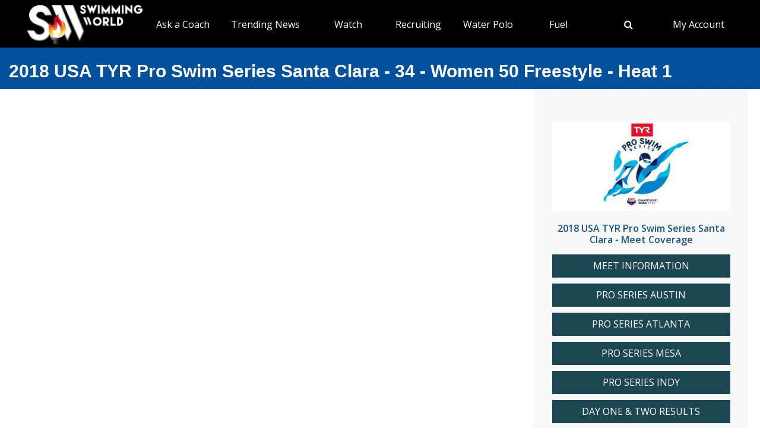

--- FILE ---
content_type: text/html; charset=utf-8
request_url: https://www.swimmingworldmagazine.com/meet/2018-usa-tyr-pro-swim-series-santa-clara/videos/races/34-women-50-freestyle/heat-1
body_size: 8448
content:

<!DOCTYPE html>
<html>
<head>
<link rel="stylesheet" type="text/css" href="/news/wp-content/themes/readpress/assets/bootstrap/css/bootstrap.min.css?11_0_1_9_635596372062300419" />

<meta name="viewport" content="width=device-width, initial-scale=1">
<meta http-equiv="X-UA-Compatible" content="IE=edge" />

<title>2018 USA TYR Pro Swim Series Santa Clara - 34 -  Women 50 Freestyle - Heat 1</title>


<link rel="canonical" href="https://www.swimmingworldmagazine.com/meet/2018-usa-tyr-pro-swim-series-santa-clara/videos/races/34-women-50-freestyle/heat-1" />
<meta name="robots" content="index,follow" />
<meta name="p:domain_verify" content="d170d475cc49e56f9201e301632a96dd"/>
<link rel="apple-touch-icon" sizes="180x180" href="https://vmrw8k5h.tinifycdn.com/fave/apple-touch-icon.png">
<link rel="icon" type="image/png" sizes="32x32" href="https://vmrw8k5h.tinifycdn.com/fave/favicon-32x32.png">
<link rel="icon" type="image/png" sizes="16x16" href="https://vmrw8k5h.tinifycdn.com/fave/favicon-16x16.png">
<link rel="manifest" href="https://vmrw8k5h.tinifycdn.com/fave/site.webmanifest">
<link rel="mask-icon" href="https://vmrw8k5h.tinifycdn.com/fave/safari-pinned-tab.svg" color="#5bbad5">
<link rel="shortcut icon" href="https://vmrw8k5h.tinifycdn.com/fave/favicon.ico">
<meta name="msapplication-TileColor" content="#da532c">
<meta name="msapplication-config" content="https://vmrw8k5h.tinifycdn.com/fave/browserconfig.xml">
<meta name="theme-color" content="#ffffff">


<link rel="stylesheet" id="redux-google-fonts-css" type="text/css" href="//fonts.googleapis.com/css?family=Open+Sans%3A300%2C400%2C600%2C700%2C800%2C300italic%2C400italic%2C600italic%2C700italic%2C800italic%7CFjalla+One%3A400&#038;ver=1402105186" media="all" />
<script src="https://lngtd.com/swimmingworld.js"></script>
<link rel="stylesheet" type="text/css" href="//vmrw8k5h.tinifycdn.com/news/wp-content/themes/readpress/assets/fontawesome/css/font-awesome.min.css?2025_7_0_0m" />
<link rel="stylesheet" type="text/css" href="//vmrw8k5h.tinifycdn.com/news/wp-content/themes/readpress/assets/css/base.css?2025_7_0_0m" />
<link rel="stylesheet" type="text/css" href="//vmrw8k5h.tinifycdn.com/news/wp-content/themes/readpress-child/style.css?2025_7_0_0m" />
<link rel="stylesheet" type="text/css" href="//vmrw8k5h.tinifycdn.com/site/css/base.css?2025_7_0_0m" />
<link rel="stylesheet" type="text/css" href="//vmrw8k5h.tinifycdn.com/site/css/sw.css?2025_7_0_0m" />
<link rel="stylesheet" type="text/css" href="//vmrw8k5h.tinifycdn.com/site/css/sw-menu.css?2025_7_0_0m" />
<link rel="stylesheet" type="text/css" href="//vmrw8k5h.tinifycdn.com/app/js/jquery-ui/jquery-ui.min.css?2025_7_0_0m" />
<link rel="stylesheet" type="text/css" href="//vmrw8k5h.tinifycdn.com/app/js/jquery-ui/jquery-ui.theme.min.css?2025_7_0_0m" />
<link rel="stylesheet" type="text/css" href="//vmrw8k5h.tinifycdn.com/app/js/jquery-ui/jquery-ui.structure.min.css?2025_7_0_0m" />
<link rel="stylesheet" type="text/css" href="//vmrw8k5h.tinifycdn.com/site/css/jquery/jquery-yt-player.css?2025_7_0_0m" />

<script type="text/javascript" src="//vmrw8k5h.tinifycdn.com/app/js/jquery/jquery-3.6.4.min.js?2025_7_0_0m"></script>
<script type="text/javascript" src="//vmrw8k5h.tinifycdn.com/app/js/jquery-ui/jquery-ui.js?2025_7_0_0m"></script>
<script type="text/javascript" src="//vmrw8k5h.tinifycdn.com/site/javascript/metafusebase.js?2025_7_0_0m"></script>
<script type="text/javascript" src="//vmrw8k5h.tinifycdn.com/site/javascript/sw.js?2025_7_0_0m"></script>
<script type="text/javascript" src="//vmrw8k5h.tinifycdn.com/site/javascript/metafusesitemapnav.js?2025_7_0_0m"></script>

<script type="text/javascript">
	PreviousPageUrl = "";
ReturnUrl = "/meet/2018-usa-tyr-pro-swim-series-santa-clara/videos/races/34-women-50-freestyle/heat-1";
PICDN = "//vmrw8k5h.tinifycdn.com";
$(document).ready(function(){PI_SiteMapNav_SetupNavigationMenu('pageHeader_nav','','mainnav-item','mainnav-item-child');});
</script>




<style>
div.content-table
{
	min-height:0px;
}
</style>
</head>
<body id="htmlBody">
<form method="post" action="./heat-1" id="form">
<div class="aspNetHidden">
<input type="hidden" name="__VIEWSTATE" id="__VIEWSTATE" value="JOXyeaY13eoJyc0R3a+6ljejw6G6TNEqFHfqOZGfyUui7xN8uZt8XvtOKepnGtaiGModlXukSmXzJYWLBVaYRjbj6l4q2ax/6rQuP85S+PHT6nfZIWuBhXvA1sQR3JByLON3q5tTtd8/Ok98lQBr9AYv3ojlwPXQiP3YBbHNqZtWvTWVLHUOEdW7eHkCuwo6dVYyLK7xcv/cQoo2Lv4TcdwNibMaObaxuFEKRVSv/WXbgMhSYXPnReCDwy0pMyWPvFNVWuDCsPc2okqCCBvDmCm+k9ga3dP5+57w3res+9uZQRe2e3T5i5Ucg1hGj+Oo/z2DcHyK3Vds0SINrhNrJ1Jys/qxLpS0MiR+TwmNjWk=" />
</div>

<div class="aspNetHidden">

	<input type="hidden" name="__VIEWSTATEGENERATOR" id="__VIEWSTATEGENERATOR" value="080045CE" />
</div>

<div id="allcontent" class="container-wrap">
    <div class="navresp" id="navresp" style="display: none;"></div>
    <header class="header">
            <div class="header-top"> <!--<a class="header-top-join" href="/join">SwimmingWorld.com - Online home of the International Swimming Hall of Fame</a>--> <a class="header-top-join-now" href="/join">Subscribe Today!</a></div>
            <div class="header-main">
            <div class="header-main-full-logo">
                <a href="/" class="header-sw-ishof-logo">
                    <img src="//vmrw8k5h.tinifycdn.com/i/swimming-world-logo.png" alt="Swimming World" /></a>
                <a href="/" class="header-sw-ishof-logo-mobile">
                    <img src="//vmrw8k5h.tinifycdn.com/i/swimming-world-logo-mobile.png" alt="Swimming World" /></a>
            </div>
            <div class="header-nav">
                <div id="pageHeader_nav" class="mainnav"><nav><ul id="pageHeader_nav_l" class="mainnav"><li class="mainnav-item mainnav-li-nochildren"><a href="/news/category/college" >NCAA Updates</a></li><li class="mainnav-item"><a href="/news/on-demand-coaching-advice-for-swimmers-from-david-marsh/" >Ask a Coach</a><div  id ="92b0fe2f1a6341508872bb3874956f41" class="mainnav-item-child" style="display:none;"><ul class="mainnav-item-child-section"><li class="mainnav-item-child"><a href="/news/on-demand-coaching-advice-for-swimmers-from-david-marsh/">Ask a Coach</a></li><li class="mainnav-item-child"><a href="https://hey.speak-to.ai/david-marsh">Ask Coach David Marsh</a></li><li class="mainnav-item-child"><a href="/news/product/swimming-world-free-trial-2025/">Free 3 Month Premium Subscription</a></li><li class="mainnav-item-child"><a href="https://apps.apple.com/us/app/swimming-world-mag/id6504402990">Download SW App (iPhone)</a></li></ul></div></li><li class="mainnav-item"><a href="/news/" >Trending News</a><div  id ="5679e81dc5f744daa4a0fe3d36fb8098" class="mainnav-item-child" style="display:none;"><ul class="mainnav-item-child-section"><li class="mainnav-item-child"><a href="/news/category/all">Breaking News</a></li><li class="mainnav-item-child"><a href="/news/category/usa/">USA</a><div class="mainnav-item-child-child"><ul class="mainnav-item-child-child-section"><li><a href="/news/asca-announces-finalists-for-george-haines-coach-of-the-year-award/">ASCA</a></li></ul></div></li></ul><ul class="mainnav-item-child-section"><li class="mainnav-item-child"><a href="/news/swim-tell/">Podcasts</a></li><li class="mainnav-item-child"><a href="/">NCAA </a></li><li class="mainnav-item-child"><a href="/">Quizzes</a><div class="mainnav-item-child-child"><ul class="mainnav-item-child-child-section"><li><a href="/news/test-your-knowledge-of-the-sport-of-swimming-with-a-10-question-quiz/">Test Your Swim Knowledge</a></li></ul></div></li><li class="mainnav-item-child"><a href="/news/category/college">College</a></li><li class="mainnav-item-child"><a href="/news/category/world/">World</a></li></ul><ul class="mainnav-item-child-section"><li class="mainnav-item-child"><a href="/news/category/water-polo/">Water Polo </a></li><li class="mainnav-item-child"><a href="/news/category/synchronized-swimming/">Artistic Swimming</a></li><li class="mainnav-item-child"><a href="/news/category/high-school/">High School</a></li><li class="mainnav-item-child"><a href="/news/category/diving/">Diving</a></li><li class="mainnav-item-child"><a href="/news/category/masters/">US Masters </a></li><li class="mainnav-item-child"><a href="/news-categories">Additional Categories</a></li><li class="mainnav-item-child"><a href="/news/category/industry/">Industry News</a></li><li class="mainnav-item-child"><a href="https://www.youtube.com/@SwimmingWorldMag">Videos</a></li><li class="mainnav-item-child"><a href="/news/swimming-resource-guide/">Explore</a><div class="mainnav-item-child-child"><ul class="mainnav-item-child-child-section"><li><a href="/time-conversion">Convert Times</a></li><li><a href="/subscribe/checkout">Subscribe</a></li><li><a href="/news/swimming-world-archive/">Swimming World Archive</a></li><li><a href="news/product-category/back-issues/2025/">2025 Swimming World</a></li><li><a href="/news/product-category/back-issues/2024-swimming-world-magazine-pdf-download/">2024 Swimming World</a></li><li><a href="/news/product-category/back-issues/2023-swimming-world-magazine-pdf-download/">2023 Swimming World</a></li><li><a href="/news/media-kit/">Media Kit</a></li><li><a href="/swim-cgi/">Workouts</a></li><li><a href="/news/swimming-jobs">Jobs</a></li><li><a href="/news/attention-high-school-swimmers-get-on-swimming-worlds-college-recruit-watch-list/">High School Recruits</a></li><li><a href="/news/swimming-world-honorees/">SW Awards And Recognitions</a></li><li style="width:160px"><a href="/meets/">Meets</a></li></ul></div></li></ul></div></li><li class="mainnav-item"><a href="/" >Watch</a><div  id ="9e9f5dfbc1464ceab0e3bb2b2a45b5a7" class="mainnav-item-child" style="display:none;"><ul class="mainnav-item-child-section"><li class="mainnav-item-child"><a href="/news/eurovision-sport-live-european-championships/">Live & Streaming TV</a></li><li class="mainnav-item-child"><a href="/eurovision">Eurovision Sport</a></li><li class="mainnav-item-child"><a href="/news/swim-tell/">Swim & Tell Podcast</a></li><li class="mainnav-item-child"><a href="https://www.youtube.com/@SwimmingWorldMag">SW YouTube</a></li><li class="mainnav-item-child"><a href="https://www.usaswimming.org/utility/landing-pages/usa-swimming-network">USA Swimming Network</a></li><li class="mainnav-item-child"><a href="https://www.worldaquatics.com/where-to-watch/live&ondemand">World Aquatics</a></li></ul></div></li><li class="mainnav-item"><a href="/" >Recruiting</a><div  id ="41b4ecd2f8b54769b6d2cb0e8463538f" class="mainnav-item-child" style="display:none;"><ul class="mainnav-item-child-section"><li class="mainnav-item-child"><a href="/news/attention-high-school-swimmers-get-on-swimming-worlds-college-recruit-watch-list/">Send Us Your Commit!</a></li><li class="mainnav-item-child"><a href="https://docs.google.com/forms/d/e/1FAIpQLSffipqdPmrZL-A3v3VI5JNaGf7_zC8g6DpHaOUta9lmMFnlOQ/viewform">College Commit Form</a></li><li class="mainnav-item-child"><a href="https://www.swimmingworldmagazine.com/news/get-recruited/">Get Recruited</a></li><li class="mainnav-item-child"><a href="/news/how-do-you-navigate-the-new-era-of-college-recruiting//">Advisors</a></li></ul></div></li><li class="mainnav-item"><a href="/news/category/water-polo/" >Water Polo </a><div  id ="05ec8d795571498e98060e8ec10f660d" class="mainnav-item-child" style="display:none;"><ul class="mainnav-item-child-section"><li class="mainnav-item-child"><a href="/news/category/water-polo/">Breaking News</a></li><li class="mainnav-item-child"><a href="https://usawaterpolo.org/splash.aspx?id=splash_34">Try Water Polo for Free</a></li></ul><ul class="mainnav-item-child-section"><li class="mainnav-item-child"><a href="/news/usc-new-look-stop-ucla-repeat-ncaa-2025//">NCAA Water Polo Championships</a><div class="mainnav-item-child-child"><ul class="mainnav-item-child-child-section"><li><a href="news/ucla-stuns-usc-at-the-buzzer-to-win-2025-ncaa-mens-water-polo-championship-11-10//">NCAA Championship</a></li></ul></div></li><li class="mainnav-item-child"><a href="https://xdigital.spiweb.com/publication/?i=849369">USA Water Polo SkipShot Magazine</a></li></ul></div></li><li class="mainnav-item"><a href="/" >Fuel</a><div  id ="c36da6605a22469cbf97788d55bf97ff" class="mainnav-item-child" style="display:none;"><ul class="mainnav-item-child-section"><li class="mainnav-item-child"><a href="news/6-meet-day-nutrition-strategies-swimmers-should-know/">Meet Day Fuel Ideas</a></li><li class="mainnav-item-child"><a href="news/3-fast-snacks-your-athlete-can-use-before-and-during-practice-video-included/">3 Fast Snacks</a></li><li class="mainnav-item-child"><a href="/news/a-super-bowl-food-quiz-a-look-at-the-nutrition-in-the-big-game-snacks/">Super Bowl Food Quiz</a></li><li class="mainnav-item-child"><a href="news/5-hidden-reasons-athletes-stay-tired-and-what-you-can-do-about-it/">5 Hidden Reasons You're Tired</a></li></ul></div></li><li class="mainnav-item mainnav-li-nochildren"><a href="javascript:;" onclick="search_OpenSearch()"><span class="fa fa-search"></span></a></li><li class="mainnav-item"><a href="/members/home" >My Account</a><div  id ="00b415ec639245d09d66836b72aa7ce5" class="mainnav-item-child" style="margin-left:-140px;display:none;"><ul class="mainnav-item-child-section"><li class="mainnav-item-child"><a href="/news/cart/">View Cart</a></li><li class="mainnav-item-child"><a href="/members/home">My Account Login</a><div class="mainnav-item-child-child"><ul class="mainnav-item-child-child-section"><li><a href="/issues/vault">Library-Institutional Login</a></li></ul></div></li><li class="mainnav-item-child"><a href="/news/my-account/customer-logout/">Log Out</a></li><li class="mainnav-item-child"><a href="/news/contact/">Contact Us</a></li></ul></div></li></ul></nav></div>
            </div>
            <div id="search_Overlay">
                <div class="search-button-close"><select id="search_SortBy" class="search-button-select" onchange="search_SortByChanged();"><option value="">Sort By Relevance</option><option value="date">Sort By Date</option></select><a href="javascript:;" onclick="search_CloseSearch()"><span class="search-overlay-close-button"><span class="fa fa-times fa-3x"></span></span></a></div>
                <div class="search-overlay-inner">
					<div class="header-main-full-logo">
					    <a onclick="search_CloseSearch();" class="header-sw-ishof-logo"><img src="//swimmingworld.azureedge.net/i/swimming-world-logo-white.png" alt="Swimming World" /></a>
						<a onclick="search_CloseSearch();" class="header-sw-ishof-logo-mobile"><img src="//swimmingworld.azureedge.net/i/swimming-world-logo-mobile-white.png" alt="Swimming World" /></a>
                      
					</div>
                    <div class="search-form search-overlay-form" id="search_overlayForm">
                        <input type="search" id="search_Input" class="search-input" name="search_Input" value="" placeholder="search" onkeyup="search_OnKeyUp(this)" autocomplete="off" onkeypress="return search_OnKeyDown(event);"><label class="search-label" for="search_Input">Type keyword(s) to search</label>
                    </div>
				</div>
                <div id="search_Results" class="search-sitesearch posts-loop posts-loop-list"></div>
                <div id="search_loader" class=""></div>
            </div>
            <div class="nav-menu" onclick="PI_SiteMapNav_ToggleMainNavResponsive(event, 'pageHeader_nav', 'navresp', 'mainnav-item');">
                <img src="/i/menu.svg" style="width: 45px; height: 32px;" width="45" height="32" alt="menu">
            </div>

        </div>
        
        <div id="pageHeader_title" class="content-title-bar">
            <h1 class="content-title">
                2018 USA TYR Pro Swim Series Santa Clara - 34 -  Women 50 Freestyle - Heat 1
            </h1>
        </div>
    </header>



<div class="content-container-wrap">

	<div class="content-container">

		
		<div class="ad-category-banner" style="margin-top:20px;"><abm zone="71" autorotate="on"></abm></div>
		


		
		<iframe   width="960" height="540" src="//www.youtube.com/embed/oLYfSZfIdOk?rel=0" frameborder="0" allowfullscreen></iframe>
		<div class="mB30">
		
		</div>
		


		
	

		
		
<div class="video-category-heading">
	<h2>All Events</h2>
</div>
<div id="meetEventList_meetEvents" class="mT20">
	<div class="meet-event-list"><h2>Day 1</h2><div class="mB20"><div style="width:100px;"></div><a draggable="false" href="/meet/2018-usa-tyr-pro-swim-series-santa-clara/videos/races/1-women-1500-freestyle">1 -  Women 1500 Freestyle</a></div><div class="mB20"><div style="width:100px;"></div><a draggable="false" href="/meet/2018-usa-tyr-pro-swim-series-santa-clara/videos/races/2-men-1500-freestyle">2 -  Men 1500 Freestyle</a></div></div><div class="meet-event-list"><h2>Day 2</h2><div class="mB20"><div style="width:100px;"></div><a draggable="false" href="/meet/2018-usa-tyr-pro-swim-series-santa-clara/videos/races/3-women-400-individual-medley">3 -  Women 400 Individual Medley</a></div><div class="mB20"><div style="width:100px;"></div><a draggable="false" href="/meet/2018-usa-tyr-pro-swim-series-santa-clara/videos/races/4-men-400-individual-medley">4 -  Men 400 Individual Medley</a></div><div class="mB20"><div style="width:100px;"></div><a draggable="false" href="/meet/2018-usa-tyr-pro-swim-series-santa-clara/videos/races/5-women-100-butterfly">5 -  Women 100 Butterfly</a></div><div class="mB20"><div style="width:100px;"></div><a draggable="false" href="/meet/2018-usa-tyr-pro-swim-series-santa-clara/videos/races/6-men-100-butterfly">6 -  Men 100 Butterfly</a></div><div class="mB20"><div style="width:100px;"></div><a draggable="false" href="/meet/2018-usa-tyr-pro-swim-series-santa-clara/videos/races/7-women-200-backstroke">7 -  Women 200 Backstroke</a></div><div class="mB20"><div style="width:100px;"></div><a draggable="false" href="/meet/2018-usa-tyr-pro-swim-series-santa-clara/videos/races/8-men-200-backstroke">8 -  Men 200 Backstroke</a></div><div class="mB20"><div style="width:100px;"></div><a draggable="false" href="/meet/2018-usa-tyr-pro-swim-series-santa-clara/videos/races/9-women-200-breaststroke">9 -  Women 200 Breaststroke</a></div><div class="mB20"><div style="width:100px;"></div><a draggable="false" href="/meet/2018-usa-tyr-pro-swim-series-santa-clara/videos/races/10-men-200-breaststroke">10 -  Men 200 Breaststroke</a></div><div class="mB20"><div style="width:100px;"></div><a draggable="false" href="/meet/2018-usa-tyr-pro-swim-series-santa-clara/videos/races/11-women-200-freestyle">11 -  Women 200 Freestyle</a></div><div class="mB20"><div style="width:100px;"></div><a draggable="false" href="/meet/2018-usa-tyr-pro-swim-series-santa-clara/videos/races/12-men-200-freestyle">12 -  Men 200 Freestyle</a></div><div class="mB20"><div style="width:100px;"></div><a draggable="false" href="/meet/2018-usa-tyr-pro-swim-series-santa-clara/videos/races/13-mixed-200-medley-relay">13 -  Mixed 200 Medley Relay</a></div></div><div class="meet-event-list"><h2>Day 3</h2><div class="mB20"><div style="width:100px;"></div><a draggable="false" href="/meet/2018-usa-tyr-pro-swim-series-santa-clara/videos/races/14-women-800-freestyle">14 -  Women 800 Freestyle</a></div><div class="mB20"><div style="width:100px;"></div><a draggable="false" href="/meet/2018-usa-tyr-pro-swim-series-santa-clara/videos/races/15-men-800-freestyle">15 -  Men 800 Freestyle</a></div><div class="mB20"><div style="width:100px;"></div><a draggable="false" href="/meet/2018-usa-tyr-pro-swim-series-santa-clara/videos/races/16-women-100-backstroke">16 -  Women 100 Backstroke</a></div><div class="mB20"><div style="width:100px;"></div><a draggable="false" href="/meet/2018-usa-tyr-pro-swim-series-santa-clara/videos/races/17-men-100-backstroke">17 -  Men 100 Backstroke</a></div><div class="mB20"><div style="width:100px;"></div><a draggable="false" href="/meet/2018-usa-tyr-pro-swim-series-santa-clara/videos/races/18-women-200-butterfly">18 -  Women 200 Butterfly</a></div><div class="mB20"><div style="width:100px;"></div><a draggable="false" href="/meet/2018-usa-tyr-pro-swim-series-santa-clara/videos/races/19-men-200-butterfly">19 -  Men 200 Butterfly</a></div><div class="mB20"><div style="width:100px;"></div><a draggable="false" href="/meet/2018-usa-tyr-pro-swim-series-santa-clara/videos/races/20-women-100-breaststroke">20 -  Women 100 Breaststroke</a></div><div class="mB20"><div style="width:100px;"></div><a draggable="false" href="/meet/2018-usa-tyr-pro-swim-series-santa-clara/videos/races/21-men-100-breaststroke">21 -  Men 100 Breaststroke</a></div><div class="mB20"><div style="width:100px;"></div><a draggable="false" href="/meet/2018-usa-tyr-pro-swim-series-santa-clara/videos/races/22-women-100-freestyle">22 -  Women 100 Freestyle</a></div><div class="mB20"><div style="width:100px;"></div><a draggable="false" href="/meet/2018-usa-tyr-pro-swim-series-santa-clara/videos/races/23-men-100-freestyle">23 -  Men 100 Freestyle</a></div><div class="mB20"><div style="width:100px;"></div><a draggable="false" href="/meet/2018-usa-tyr-pro-swim-series-santa-clara/videos/races/24-women-200-individual-medley">24 -  Women 200 Individual Medley</a></div><div class="mB20"><div style="width:100px;"></div><a draggable="false" href="/meet/2018-usa-tyr-pro-swim-series-santa-clara/videos/races/25-men-200-individual-medley">25 -  Men 200 Individual Medley</a></div></div><div class="meet-event-list"><h2>Day 4</h2><div class="mB20"><div style="width:100px;"></div><a draggable="false" href="/meet/2018-usa-tyr-pro-swim-series-santa-clara/videos/races/26-women-400-freestyle">26 -  Women 400 Freestyle</a></div><div class="mB20"><div style="width:100px;"></div><a draggable="false" href="/meet/2018-usa-tyr-pro-swim-series-santa-clara/videos/races/27-women-50-butterfly">27 -  Women 50 Butterfly</a></div><div class="mB20"><div style="width:100px;"></div><a draggable="false" href="/meet/2018-usa-tyr-pro-swim-series-santa-clara/videos/races/28-men-50-butterfly">28 -  Men 50 Butterfly</a></div><div class="mB20"><div style="width:100px;"></div><a draggable="false" href="/meet/2018-usa-tyr-pro-swim-series-santa-clara/videos/races/29-women-50-backstroke">29 -  Women 50 Backstroke</a></div><div class="mB20"><div style="width:100px;"></div><a draggable="false" href="/meet/2018-usa-tyr-pro-swim-series-santa-clara/videos/races/30-men-50-backstroke">30 -  Men 50 Backstroke</a></div><div class="mB20"><div style="width:100px;"></div><a draggable="false" href="/meet/2018-usa-tyr-pro-swim-series-santa-clara/videos/races/31-men-400-freestyle">31 -  Men 400 Freestyle</a></div><div class="mB20"><div style="width:100px;"></div><a draggable="false" href="/meet/2018-usa-tyr-pro-swim-series-santa-clara/videos/races/32-women-50-breaststroke">32 -  Women 50 Breaststroke</a></div><div class="mB20"><div style="width:100px;"></div><a draggable="false" href="/meet/2018-usa-tyr-pro-swim-series-santa-clara/videos/races/33-men-50-breaststroke">33 -  Men 50 Breaststroke</a></div><div class="mB20"><div style="width:100px;"></div><a draggable="false" href="/meet/2018-usa-tyr-pro-swim-series-santa-clara/videos/races/34-women-50-freestyle">34 -  Women 50 Freestyle</a></div><div class="mB20"><div style="width:100px;"></div><a draggable="false" href="/meet/2018-usa-tyr-pro-swim-series-santa-clara/videos/races/35-men-50-freestyle">35 -  Men 50 Freestyle</a></div></div>
</div>

		<div id="meetCatsBot_videoCats" class="video-category">
	
<div class="video-category-heading mB20">
	<h2>Meet Videos</h2>
</div>
<div class="mB20 pL20 pR20"><a draggable="false" href="/meet/2018-usa-tyr-pro-swim-series-santa-clara/videos/races">Races</a></div><div class="mB20 pL20 pR20"><a draggable="false" href="/meet/2018-usa-tyr-pro-swim-series-santa-clara/videos/interviews">Interviews</a></div>
</div>


		
		<nav id="meet_info_mobile_bottom" class="meet-info-mobile-bottom"></nav>


		<div style="margin-top:30px;">
		
		</div>

	</div>
	
<div class="sidebar" style="padding-bottom:0px;padding-top:55px;">


	<a id="m_logo" class="meet-logo" draggable="false" href="/meet/2018-usa-tyr-pro-swim-series-santa-clara"><img title="2018 USA TYR Pro Swim Series Santa Clara - logo" src="/news/wp-content/uploads/meets/logo/tyr-pss-2018.jpg" /></a>

	
	<div class="meet-coverage-anchor"><a id="m_anchor" draggable="false" href="/meet/2018-usa-tyr-pro-swim-series-santa-clara">2018 USA TYR Pro Swim Series Santa Clara - Meet Coverage</a></div>
	

	<script type="text/javascript" src="https://ads.swimmingworldmagazine.com/absolutebm.aspx?b=1392"></script>

	<div id="m_l" class="meet-links">
	<ul><li><a href="/news/wp-content/uploads/2018/05/2018-santa-clara-pss-4-19-18.pdf" target="_blank">MEET INFORMATION</a></li><li><a href="/meet/tyr-pro-swim-series-at-austin" target="_blank">PRO SERIES AUSTIN</a></li><li><a href="/meet/2018-tyr-pro-swim-series-at-atlanta" target="_blank">PRO SERIES ATLANTA</a></li><li><a href="/meet/2018-usa-tyr-pro-swim-series-mesa" target="_blank">PRO SERIES MESA</a></li><li><a href="/meet/2018-usa-tyr-pro-swim-series-indianapolis" target="_blank">PRO SERIES INDY</a></li><li><a href="/results/2018-tyr-pro-swim-series-santa-clara-days-one-and-two/usa-senior-national/2018/June/7" target="_blank">DAY ONE & TWO RESULTS</a></li><li><a href="/results/2018-tyr-pro-swim-series-santa-clara-day-3-finals-day-3/usa-senior-national/2018/June/9?rtn=%2Fresults%2F" target="_blank">DAY THREE RESULTS</a></li><li><a href="/results/2018-tyr-pro-swim-series-santa-clara-day-four-prelims-day-4/usa-senior-national/2018/June/7" target="_blank">DAY FOUR PRELIMS RESULTS</a></li></ul>
</div>

	<script type="text/javascript" src="https://ads.swimmingworldmagazine.com/absolutebm.aspx?b=1390"></script>


	

	
	<div class="side-ad-box"><abm zone="75" autorotate="on"></abm></div>
	


	

</div>

</div>

<div class="footer-wrap">
	<footer>
	<div class="footer">
		<div class="footer-socials text-center">
			<a class="facebook_url" href="https://www.facebook.com/SwimmingWorld"><i class="fa fa-facebook"></i></a>
			<a class="twitter_url" href="https://twitter.com/SwimmingWorld"><i class="fa fa-twitter"></i></a>
			<a class="pinterest_url" href="http://www.pinterest.com/SwimmingWorld"><i class="fa fa-pinterest"></i></a>
			<a class="youtube_url" href="https://www.youtube.com/user/SwimmingWorldSPI"><i class="fa fa-youtube-play"></i></a>					
		</div>


	<div>
		<nav><div id="footNav" class="footnav"><div class="footnav-item"><a href="/news/">Trending News</a><ul class="footnav-item-child"><li><a href="/news/swimming-resource-guide/">Explore</a><ul><li><a href="/news/product-category/back-issues/2024-swimming-world-magazine-pdf-download/">2024 Swimming World</a></li><li><a href="/time-conversion">Convert Times</a></li><li><a href="/news/swimming-world-archive/">Swimming World Archive</a></li><li><a href="/news/product-category/back-issues/2023-swimming-world-magazine-pdf-download/">2023 Swimming World</a></li></ul></li></ul></div><div class="footnav-item"><a href="/">Search</a></div><div class="footnav-item"><a href="/">Links</a></div></div></nav>
	</div>

	<div class="footer-bottom">
		<div class="back-to-top"><a href="#site-header"><img src="https://vmrw8k5h.tinifycdn.com/i/chevron-up.png" style="margin-top:8px;" alt=""/></a></div>
		<div class="footer-copyright">Copyright &copy; 2026. All rights reserved, Sports Publications, Inc.</div>
		
	</div>

	</div>
	<div class="footer-bottom-legal" style="height:30px;">
		<div style="float:left;"> </div>
		<div style="float:right;font-size:12px;padding-right:30px;"><a href="/contact">Contact Us</a> | <a href="/news/wp-content/uploads/2016/11/terms-of-use-2017.pdf">Terms of Use</a> | <a href="/privacy-policy">Privacy Policy</a>  | <a href="/news/media-kit/">Advertise With Us</a></div>
	</div>
	</footer>
</div>
</div>

<script type="text/javascript" src="//vmrw8k5h.tinifycdn.com/site/javascript/jquery/jquery-yt-player.js?2025_7_0_0m" defer></script>




<script type="text/javascript">
	var clicky_site_ids = clicky_site_ids || [];
	clicky_site_ids.push(100757092);
	(function ()
	{
		var s = document.createElement('script');
		s.type = 'text/javascript';
		s.async = true;
		s.src = '//static.getclicky.com/js';
		(document.getElementsByTagName('head')[0] || document.getElementsByTagName('body')[0]).appendChild(s);
	})();
</script>
<noscript><p><img alt="Clicky" width="1" height="1" src="//in.getclicky.com/100757092ns.gif" /></p></noscript>

<script async src="https://www.googletagmanager.com/gtag/js?id=G-JERPLYD6DX"></script>
<script>
	window.dataLayer = window.dataLayer || [];
	function gtag() { dataLayer.push(arguments); }
	gtag('js', new Date());

	gtag('config', 'G-JERPLYD6DX');
</script>


</form>
</body>
</html>
